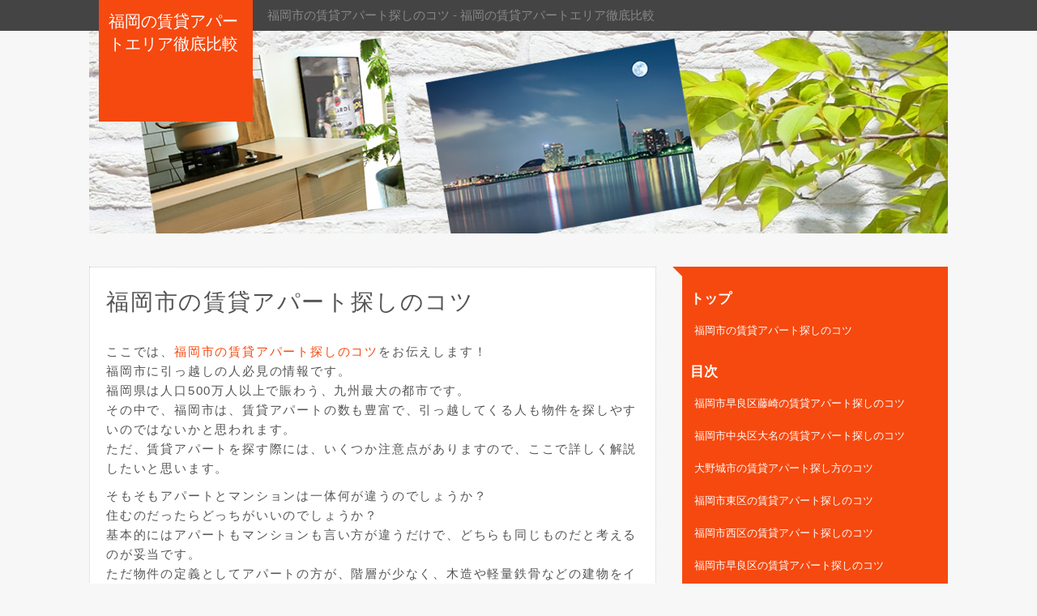

--- FILE ---
content_type: text/html; charset=UTF-8
request_url: https://hauntedxday.com/
body_size: 9282
content:
<!DOCTYPE html>
<html lang="ja">
<head>
	<meta charset="utf-8">
	<title>福岡市の賃貸アパート探しのコツ - 福岡の賃貸アパートエリア徹底比較</title>
	<meta name="robots" content="index,follow">
	<meta name="viewport" content="width=device-width, initial-scale=1.0">
	<meta name="author" content="福岡の賃貸アパートエリア徹底比較">
	<!-- Le HTML5 shim, for IE6-8 support of HTML5 elements -->
	<!--[if lt IE 9]>
		<script src="//oss.maxcdn.com/libs/html5shiv/3.7.0/html5shiv.js"></script>
		<script src="//oss.maxcdn.com/libs/respond.js/1.3.0/respond.min.js"></script>
	<![endif]-->
	<!-- Le fav and touch icons
		<link rel="shortcut icon" href="../assets/ico/favicon.ico">
		<link rel="apple-touch-icon-precomposed" sizes="144x144" href="../assets/ico/apple-touch-icon-144-precomposed.png">
		<link rel="apple-touch-icon-precomposed" sizes="114x114" href="../assets/ico/apple-touch-icon-114-precomposed.png">
		<link rel="apple-touch-icon-precomposed" sizes="72x72" href="../assets/ico/apple-touch-icon-72-precomposed.png">
		<link rel="apple-touch-icon-precomposed" href="../assets/ico/apple-touch-icon-57-precomposed.png">
	-->
	<link rel="stylesheet" type="text/css" href="http://yui.yahooapis.com/3.14.1/build/cssreset/cssreset-min.css">
	<link href="https://hauntedxday.com/wp-content/themes/wpsite04514fukuokalease/css/bootstrap.css" rel="stylesheet">
	<link href="https://hauntedxday.com/wp-content/themes/wpsite04514fukuokalease/css/bootstrap_add.css" rel="stylesheet">
	<link href="https://hauntedxday.com/wp-content/themes/wpsite04514fukuokalease/style.css" rel="stylesheet">

	<link href="https://hauntedxday.com/wp-content/themes/wpsite04514fukuokalease/css/corange.css" rel="stylesheet">
	<script src="//code.jquery.com/jquery.js"></script>
	<script src="https://hauntedxday.com/wp-content/themes/wpsite04514fukuokalease/js/bootstrap.min.js"></script>
	<link rel="alternate" type="application/rss+xml" title="RSS 2.0" href="https://hauntedxday.com/feed/">
	<link rel="alternate" type="text/xml" title="RSS .92" href="https://hauntedxday.com/feed/rss/">
	<link rel="alternate" type="application/atom+xml" title="Atom 0.3" href="https://hauntedxday.com/feed/atom/">
	<link rel="pingback" href="https://hauntedxday.com/xmlrpc.php">
	<link rel="start" href="https://hauntedxday.com">
	<meta name='robots' content='index, follow, max-image-preview:large, max-snippet:-1, max-video-preview:-1' />
	<style>img:is([sizes="auto" i], [sizes^="auto," i]) { contain-intrinsic-size: 3000px 1500px }</style>
	
	<!-- This site is optimized with the Yoast SEO plugin v24.7 - https://yoast.com/wordpress/plugins/seo/ -->
	<link rel="canonical" href="https://hauntedxday.com/" />
	<meta property="og:locale" content="ja_JP" />
	<meta property="og:type" content="website" />
	<meta property="og:title" content="福岡市の賃貸アパート探しのコツ - 福岡の賃貸アパートエリア徹底比較" />
	<meta property="og:description" content="ここでは、福岡市の賃貸アパート探しのコツをお伝えします！ 福岡市に引っ越しの人必見の情報です。 福岡県は人口500万人以上で賑わう、九州最大の都市です。 その中で、福岡市は、賃貸アパートの数も豊富で、引っ越してくる人も物 &raquo;続きを読む" />
	<meta property="og:url" content="https://hauntedxday.com/" />
	<meta property="og:site_name" content="福岡の賃貸アパートエリア徹底比較" />
	<meta property="article:modified_time" content="2024-03-27T08:17:09+00:00" />
	<meta name="twitter:card" content="summary_large_image" />
	<script type="application/ld+json" class="yoast-schema-graph">{"@context":"https://schema.org","@graph":[{"@type":"WebPage","@id":"https://hauntedxday.com/","url":"https://hauntedxday.com/","name":"福岡市の賃貸アパート探しのコツ - 福岡の賃貸アパートエリア徹底比較","isPartOf":{"@id":"https://hauntedxday.com/#website"},"about":{"@id":"https://hauntedxday.com/#/schema/person/980604da4a56ea8e847084cd5673565d"},"datePublished":"2018-05-14T07:17:23+00:00","dateModified":"2024-03-27T08:17:09+00:00","breadcrumb":{"@id":"https://hauntedxday.com/#breadcrumb"},"inLanguage":"ja","potentialAction":[{"@type":"ReadAction","target":["https://hauntedxday.com/"]}]},{"@type":"BreadcrumbList","@id":"https://hauntedxday.com/#breadcrumb","itemListElement":[{"@type":"ListItem","position":1,"name":"ホーム"}]},{"@type":"WebSite","@id":"https://hauntedxday.com/#website","url":"https://hauntedxday.com/","name":"福岡の賃貸アパートエリア徹底比較","description":"福岡の家賃が比較的安い賃貸アパートについて","publisher":{"@id":"https://hauntedxday.com/#/schema/person/980604da4a56ea8e847084cd5673565d"},"potentialAction":[{"@type":"SearchAction","target":{"@type":"EntryPoint","urlTemplate":"https://hauntedxday.com/?s={search_term_string}"},"query-input":{"@type":"PropertyValueSpecification","valueRequired":true,"valueName":"search_term_string"}}],"inLanguage":"ja"},{"@type":["Person","Organization"],"@id":"https://hauntedxday.com/#/schema/person/980604da4a56ea8e847084cd5673565d","name":"admin","image":{"@type":"ImageObject","inLanguage":"ja","@id":"https://hauntedxday.com/#/schema/person/image/","url":"https://secure.gravatar.com/avatar/0dd60d70fce6f65747f33e5d9b68e348a8af94e121b9d01a85c7ca8157f74586?s=96&d=mm&r=g","contentUrl":"https://secure.gravatar.com/avatar/0dd60d70fce6f65747f33e5d9b68e348a8af94e121b9d01a85c7ca8157f74586?s=96&d=mm&r=g","caption":"admin"},"logo":{"@id":"https://hauntedxday.com/#/schema/person/image/"}}]}</script>
	<!-- / Yoast SEO plugin. -->


<script type="text/javascript">
/* <![CDATA[ */
window._wpemojiSettings = {"baseUrl":"https:\/\/s.w.org\/images\/core\/emoji\/16.0.1\/72x72\/","ext":".png","svgUrl":"https:\/\/s.w.org\/images\/core\/emoji\/16.0.1\/svg\/","svgExt":".svg","source":{"concatemoji":"https:\/\/hauntedxday.com\/wp-includes\/js\/wp-emoji-release.min.js?ver=6.8.3"}};
/*! This file is auto-generated */
!function(s,n){var o,i,e;function c(e){try{var t={supportTests:e,timestamp:(new Date).valueOf()};sessionStorage.setItem(o,JSON.stringify(t))}catch(e){}}function p(e,t,n){e.clearRect(0,0,e.canvas.width,e.canvas.height),e.fillText(t,0,0);var t=new Uint32Array(e.getImageData(0,0,e.canvas.width,e.canvas.height).data),a=(e.clearRect(0,0,e.canvas.width,e.canvas.height),e.fillText(n,0,0),new Uint32Array(e.getImageData(0,0,e.canvas.width,e.canvas.height).data));return t.every(function(e,t){return e===a[t]})}function u(e,t){e.clearRect(0,0,e.canvas.width,e.canvas.height),e.fillText(t,0,0);for(var n=e.getImageData(16,16,1,1),a=0;a<n.data.length;a++)if(0!==n.data[a])return!1;return!0}function f(e,t,n,a){switch(t){case"flag":return n(e,"\ud83c\udff3\ufe0f\u200d\u26a7\ufe0f","\ud83c\udff3\ufe0f\u200b\u26a7\ufe0f")?!1:!n(e,"\ud83c\udde8\ud83c\uddf6","\ud83c\udde8\u200b\ud83c\uddf6")&&!n(e,"\ud83c\udff4\udb40\udc67\udb40\udc62\udb40\udc65\udb40\udc6e\udb40\udc67\udb40\udc7f","\ud83c\udff4\u200b\udb40\udc67\u200b\udb40\udc62\u200b\udb40\udc65\u200b\udb40\udc6e\u200b\udb40\udc67\u200b\udb40\udc7f");case"emoji":return!a(e,"\ud83e\udedf")}return!1}function g(e,t,n,a){var r="undefined"!=typeof WorkerGlobalScope&&self instanceof WorkerGlobalScope?new OffscreenCanvas(300,150):s.createElement("canvas"),o=r.getContext("2d",{willReadFrequently:!0}),i=(o.textBaseline="top",o.font="600 32px Arial",{});return e.forEach(function(e){i[e]=t(o,e,n,a)}),i}function t(e){var t=s.createElement("script");t.src=e,t.defer=!0,s.head.appendChild(t)}"undefined"!=typeof Promise&&(o="wpEmojiSettingsSupports",i=["flag","emoji"],n.supports={everything:!0,everythingExceptFlag:!0},e=new Promise(function(e){s.addEventListener("DOMContentLoaded",e,{once:!0})}),new Promise(function(t){var n=function(){try{var e=JSON.parse(sessionStorage.getItem(o));if("object"==typeof e&&"number"==typeof e.timestamp&&(new Date).valueOf()<e.timestamp+604800&&"object"==typeof e.supportTests)return e.supportTests}catch(e){}return null}();if(!n){if("undefined"!=typeof Worker&&"undefined"!=typeof OffscreenCanvas&&"undefined"!=typeof URL&&URL.createObjectURL&&"undefined"!=typeof Blob)try{var e="postMessage("+g.toString()+"("+[JSON.stringify(i),f.toString(),p.toString(),u.toString()].join(",")+"));",a=new Blob([e],{type:"text/javascript"}),r=new Worker(URL.createObjectURL(a),{name:"wpTestEmojiSupports"});return void(r.onmessage=function(e){c(n=e.data),r.terminate(),t(n)})}catch(e){}c(n=g(i,f,p,u))}t(n)}).then(function(e){for(var t in e)n.supports[t]=e[t],n.supports.everything=n.supports.everything&&n.supports[t],"flag"!==t&&(n.supports.everythingExceptFlag=n.supports.everythingExceptFlag&&n.supports[t]);n.supports.everythingExceptFlag=n.supports.everythingExceptFlag&&!n.supports.flag,n.DOMReady=!1,n.readyCallback=function(){n.DOMReady=!0}}).then(function(){return e}).then(function(){var e;n.supports.everything||(n.readyCallback(),(e=n.source||{}).concatemoji?t(e.concatemoji):e.wpemoji&&e.twemoji&&(t(e.twemoji),t(e.wpemoji)))}))}((window,document),window._wpemojiSettings);
/* ]]> */
</script>
<style id='wp-emoji-styles-inline-css' type='text/css'>

	img.wp-smiley, img.emoji {
		display: inline !important;
		border: none !important;
		box-shadow: none !important;
		height: 1em !important;
		width: 1em !important;
		margin: 0 0.07em !important;
		vertical-align: -0.1em !important;
		background: none !important;
		padding: 0 !important;
	}
</style>
<link rel='stylesheet' id='wp-block-library-css' href='https://hauntedxday.com/wp-includes/css/dist/block-library/style.min.css?ver=6.8.3' type='text/css' media='all' />
<style id='classic-theme-styles-inline-css' type='text/css'>
/*! This file is auto-generated */
.wp-block-button__link{color:#fff;background-color:#32373c;border-radius:9999px;box-shadow:none;text-decoration:none;padding:calc(.667em + 2px) calc(1.333em + 2px);font-size:1.125em}.wp-block-file__button{background:#32373c;color:#fff;text-decoration:none}
</style>
<style id='global-styles-inline-css' type='text/css'>
:root{--wp--preset--aspect-ratio--square: 1;--wp--preset--aspect-ratio--4-3: 4/3;--wp--preset--aspect-ratio--3-4: 3/4;--wp--preset--aspect-ratio--3-2: 3/2;--wp--preset--aspect-ratio--2-3: 2/3;--wp--preset--aspect-ratio--16-9: 16/9;--wp--preset--aspect-ratio--9-16: 9/16;--wp--preset--color--black: #000000;--wp--preset--color--cyan-bluish-gray: #abb8c3;--wp--preset--color--white: #ffffff;--wp--preset--color--pale-pink: #f78da7;--wp--preset--color--vivid-red: #cf2e2e;--wp--preset--color--luminous-vivid-orange: #ff6900;--wp--preset--color--luminous-vivid-amber: #fcb900;--wp--preset--color--light-green-cyan: #7bdcb5;--wp--preset--color--vivid-green-cyan: #00d084;--wp--preset--color--pale-cyan-blue: #8ed1fc;--wp--preset--color--vivid-cyan-blue: #0693e3;--wp--preset--color--vivid-purple: #9b51e0;--wp--preset--gradient--vivid-cyan-blue-to-vivid-purple: linear-gradient(135deg,rgba(6,147,227,1) 0%,rgb(155,81,224) 100%);--wp--preset--gradient--light-green-cyan-to-vivid-green-cyan: linear-gradient(135deg,rgb(122,220,180) 0%,rgb(0,208,130) 100%);--wp--preset--gradient--luminous-vivid-amber-to-luminous-vivid-orange: linear-gradient(135deg,rgba(252,185,0,1) 0%,rgba(255,105,0,1) 100%);--wp--preset--gradient--luminous-vivid-orange-to-vivid-red: linear-gradient(135deg,rgba(255,105,0,1) 0%,rgb(207,46,46) 100%);--wp--preset--gradient--very-light-gray-to-cyan-bluish-gray: linear-gradient(135deg,rgb(238,238,238) 0%,rgb(169,184,195) 100%);--wp--preset--gradient--cool-to-warm-spectrum: linear-gradient(135deg,rgb(74,234,220) 0%,rgb(151,120,209) 20%,rgb(207,42,186) 40%,rgb(238,44,130) 60%,rgb(251,105,98) 80%,rgb(254,248,76) 100%);--wp--preset--gradient--blush-light-purple: linear-gradient(135deg,rgb(255,206,236) 0%,rgb(152,150,240) 100%);--wp--preset--gradient--blush-bordeaux: linear-gradient(135deg,rgb(254,205,165) 0%,rgb(254,45,45) 50%,rgb(107,0,62) 100%);--wp--preset--gradient--luminous-dusk: linear-gradient(135deg,rgb(255,203,112) 0%,rgb(199,81,192) 50%,rgb(65,88,208) 100%);--wp--preset--gradient--pale-ocean: linear-gradient(135deg,rgb(255,245,203) 0%,rgb(182,227,212) 50%,rgb(51,167,181) 100%);--wp--preset--gradient--electric-grass: linear-gradient(135deg,rgb(202,248,128) 0%,rgb(113,206,126) 100%);--wp--preset--gradient--midnight: linear-gradient(135deg,rgb(2,3,129) 0%,rgb(40,116,252) 100%);--wp--preset--font-size--small: 13px;--wp--preset--font-size--medium: 20px;--wp--preset--font-size--large: 36px;--wp--preset--font-size--x-large: 42px;--wp--preset--spacing--20: 0.44rem;--wp--preset--spacing--30: 0.67rem;--wp--preset--spacing--40: 1rem;--wp--preset--spacing--50: 1.5rem;--wp--preset--spacing--60: 2.25rem;--wp--preset--spacing--70: 3.38rem;--wp--preset--spacing--80: 5.06rem;--wp--preset--shadow--natural: 6px 6px 9px rgba(0, 0, 0, 0.2);--wp--preset--shadow--deep: 12px 12px 50px rgba(0, 0, 0, 0.4);--wp--preset--shadow--sharp: 6px 6px 0px rgba(0, 0, 0, 0.2);--wp--preset--shadow--outlined: 6px 6px 0px -3px rgba(255, 255, 255, 1), 6px 6px rgba(0, 0, 0, 1);--wp--preset--shadow--crisp: 6px 6px 0px rgba(0, 0, 0, 1);}:where(.is-layout-flex){gap: 0.5em;}:where(.is-layout-grid){gap: 0.5em;}body .is-layout-flex{display: flex;}.is-layout-flex{flex-wrap: wrap;align-items: center;}.is-layout-flex > :is(*, div){margin: 0;}body .is-layout-grid{display: grid;}.is-layout-grid > :is(*, div){margin: 0;}:where(.wp-block-columns.is-layout-flex){gap: 2em;}:where(.wp-block-columns.is-layout-grid){gap: 2em;}:where(.wp-block-post-template.is-layout-flex){gap: 1.25em;}:where(.wp-block-post-template.is-layout-grid){gap: 1.25em;}.has-black-color{color: var(--wp--preset--color--black) !important;}.has-cyan-bluish-gray-color{color: var(--wp--preset--color--cyan-bluish-gray) !important;}.has-white-color{color: var(--wp--preset--color--white) !important;}.has-pale-pink-color{color: var(--wp--preset--color--pale-pink) !important;}.has-vivid-red-color{color: var(--wp--preset--color--vivid-red) !important;}.has-luminous-vivid-orange-color{color: var(--wp--preset--color--luminous-vivid-orange) !important;}.has-luminous-vivid-amber-color{color: var(--wp--preset--color--luminous-vivid-amber) !important;}.has-light-green-cyan-color{color: var(--wp--preset--color--light-green-cyan) !important;}.has-vivid-green-cyan-color{color: var(--wp--preset--color--vivid-green-cyan) !important;}.has-pale-cyan-blue-color{color: var(--wp--preset--color--pale-cyan-blue) !important;}.has-vivid-cyan-blue-color{color: var(--wp--preset--color--vivid-cyan-blue) !important;}.has-vivid-purple-color{color: var(--wp--preset--color--vivid-purple) !important;}.has-black-background-color{background-color: var(--wp--preset--color--black) !important;}.has-cyan-bluish-gray-background-color{background-color: var(--wp--preset--color--cyan-bluish-gray) !important;}.has-white-background-color{background-color: var(--wp--preset--color--white) !important;}.has-pale-pink-background-color{background-color: var(--wp--preset--color--pale-pink) !important;}.has-vivid-red-background-color{background-color: var(--wp--preset--color--vivid-red) !important;}.has-luminous-vivid-orange-background-color{background-color: var(--wp--preset--color--luminous-vivid-orange) !important;}.has-luminous-vivid-amber-background-color{background-color: var(--wp--preset--color--luminous-vivid-amber) !important;}.has-light-green-cyan-background-color{background-color: var(--wp--preset--color--light-green-cyan) !important;}.has-vivid-green-cyan-background-color{background-color: var(--wp--preset--color--vivid-green-cyan) !important;}.has-pale-cyan-blue-background-color{background-color: var(--wp--preset--color--pale-cyan-blue) !important;}.has-vivid-cyan-blue-background-color{background-color: var(--wp--preset--color--vivid-cyan-blue) !important;}.has-vivid-purple-background-color{background-color: var(--wp--preset--color--vivid-purple) !important;}.has-black-border-color{border-color: var(--wp--preset--color--black) !important;}.has-cyan-bluish-gray-border-color{border-color: var(--wp--preset--color--cyan-bluish-gray) !important;}.has-white-border-color{border-color: var(--wp--preset--color--white) !important;}.has-pale-pink-border-color{border-color: var(--wp--preset--color--pale-pink) !important;}.has-vivid-red-border-color{border-color: var(--wp--preset--color--vivid-red) !important;}.has-luminous-vivid-orange-border-color{border-color: var(--wp--preset--color--luminous-vivid-orange) !important;}.has-luminous-vivid-amber-border-color{border-color: var(--wp--preset--color--luminous-vivid-amber) !important;}.has-light-green-cyan-border-color{border-color: var(--wp--preset--color--light-green-cyan) !important;}.has-vivid-green-cyan-border-color{border-color: var(--wp--preset--color--vivid-green-cyan) !important;}.has-pale-cyan-blue-border-color{border-color: var(--wp--preset--color--pale-cyan-blue) !important;}.has-vivid-cyan-blue-border-color{border-color: var(--wp--preset--color--vivid-cyan-blue) !important;}.has-vivid-purple-border-color{border-color: var(--wp--preset--color--vivid-purple) !important;}.has-vivid-cyan-blue-to-vivid-purple-gradient-background{background: var(--wp--preset--gradient--vivid-cyan-blue-to-vivid-purple) !important;}.has-light-green-cyan-to-vivid-green-cyan-gradient-background{background: var(--wp--preset--gradient--light-green-cyan-to-vivid-green-cyan) !important;}.has-luminous-vivid-amber-to-luminous-vivid-orange-gradient-background{background: var(--wp--preset--gradient--luminous-vivid-amber-to-luminous-vivid-orange) !important;}.has-luminous-vivid-orange-to-vivid-red-gradient-background{background: var(--wp--preset--gradient--luminous-vivid-orange-to-vivid-red) !important;}.has-very-light-gray-to-cyan-bluish-gray-gradient-background{background: var(--wp--preset--gradient--very-light-gray-to-cyan-bluish-gray) !important;}.has-cool-to-warm-spectrum-gradient-background{background: var(--wp--preset--gradient--cool-to-warm-spectrum) !important;}.has-blush-light-purple-gradient-background{background: var(--wp--preset--gradient--blush-light-purple) !important;}.has-blush-bordeaux-gradient-background{background: var(--wp--preset--gradient--blush-bordeaux) !important;}.has-luminous-dusk-gradient-background{background: var(--wp--preset--gradient--luminous-dusk) !important;}.has-pale-ocean-gradient-background{background: var(--wp--preset--gradient--pale-ocean) !important;}.has-electric-grass-gradient-background{background: var(--wp--preset--gradient--electric-grass) !important;}.has-midnight-gradient-background{background: var(--wp--preset--gradient--midnight) !important;}.has-small-font-size{font-size: var(--wp--preset--font-size--small) !important;}.has-medium-font-size{font-size: var(--wp--preset--font-size--medium) !important;}.has-large-font-size{font-size: var(--wp--preset--font-size--large) !important;}.has-x-large-font-size{font-size: var(--wp--preset--font-size--x-large) !important;}
:where(.wp-block-post-template.is-layout-flex){gap: 1.25em;}:where(.wp-block-post-template.is-layout-grid){gap: 1.25em;}
:where(.wp-block-columns.is-layout-flex){gap: 2em;}:where(.wp-block-columns.is-layout-grid){gap: 2em;}
:root :where(.wp-block-pullquote){font-size: 1.5em;line-height: 1.6;}
</style>
<link rel="https://api.w.org/" href="https://hauntedxday.com/wp-json/" /><link rel="alternate" title="JSON" type="application/json" href="https://hauntedxday.com/wp-json/wp/v2/pages/19" /><link rel='shortlink' href='https://hauntedxday.com/' />
<link rel="alternate" title="oEmbed (JSON)" type="application/json+oembed" href="https://hauntedxday.com/wp-json/oembed/1.0/embed?url=https%3A%2F%2Fhauntedxday.com%2F" />
<link rel="alternate" title="oEmbed (XML)" type="text/xml+oembed" href="https://hauntedxday.com/wp-json/oembed/1.0/embed?url=https%3A%2F%2Fhauntedxday.com%2F&#038;format=xml" />
</head>
<body id="bodytop">

	<header class="c-all wpsite04514fukuokalease-header ">
		<div class="container">
			<div class="row">
				<div class="col-xs-12 titlemain">
					<div class="maintitle"><a href="https://hauntedxday.com" >福岡の賃貸アパートエリア徹底比較</a></div>
						<h1>福岡市の賃貸アパート探しのコツ - 福岡の賃貸アパートエリア徹底比較</h1>
				</div>
			</div>
		</div>
	</header>

	<header class="c-all wpsite04514fukuokalease-mainimg">
		<div class="container">
			<div class="row">
				<div class="col-xs-12 ">
					<img src="https://hauntedxday.com/wp-content/themes/wpsite04514fukuokalease/images/mainimg.jpg" alt="福岡の賃貸アパートエリア徹底比較" >
				</div>
			</div>
		</div>
	</header>

		<header>
		<div class="c-all wpsite04514fukuokalease-title botmg10">
			<div class="container">
				<div class="row">
					<div class="col-xs-12 wpsite04514fukuokalease-thumb">
										</div>
				</div>
			</div>
		</div>
	</header>

<div class="c-all wpsite04514fukuokalease-content">
	<div class="container">
		<div class="row">

			<div class="col-sm-8">

				
					<article class="wpsite04514fukuokalease-content-inner toppd10">

						<h2 class="wpsite04514fukuokalease-posttitle">福岡市の賃貸アパート探しのコツ</h2>

						<div class="wpsite04514fukuokalease-content-cont clearfix">

							
							<p>ここでは、<a href="http://www.dream-stage.net/" target="_blank" rel="noopener">福岡市の賃貸アパート探しのコツ</a>をお伝えします！<br />
福岡市に引っ越しの人必見の情報です。<br />
福岡県は人口500万人以上で賑わう、九州最大の都市です。<br />
その中で、福岡市は、賃貸アパートの数も豊富で、引っ越してくる人も物件を探しやすいのではないかと思われます。<br />
ただ、賃貸アパートを探す際には、いくつか注意点がありますので、ここで詳しく解説したいと思います。</p>
<p>そもそもアパートとマンションは一体何が違うのでしょうか？<br />
住むのだったらどっちがいいのでしょうか？<br />
基本的にはアパートもマンションも言い方が違うだけで、どちらも同じものだと考えるのが妥当です。<br />
ただ物件の定義としてアパートの方が、階層が少なく、木造や軽量鉄骨などの建物をイメージしやすいのが一般的かと思われます。<br />
一方マンションの方は、RCいわゆる鉄筋コンクリートの建物をイメージしやすく、サイズも大きいのが一般的なマンションに対するイメージのような気がします。</p>
<p>基本的にはアパートもマンションも、どちらもそれほど変わらないものだと、考えておくと良いでしょう。<br />
それよりも大事なのは賃貸物件の中身です。<br />
賃貸物件の中身が悪ければ、アパートであろうがマンションであろうが住んだ時に後悔してしまいます。<br />
アパートやマンションの内装は、インターネットでも画像が載っていますので調べることができますか、実際に内覧してみないとわからないことも多々あります。<br />
ここからは、内覧時に見ておきたいいくつかのポイントを紹介したいと思います。</p>
<p>まずエアコンについては、部屋に一台ずつあるのかを調べておいた方がいいでしょう。<br />
エアコン付きと物件紹介には書いてあるかもしれませんが、例えば3部屋あるうち、ひと部屋にしかエアコンがついてないなど、といったこともあり得るので、不動産仲介業者にはあらかじめエアコンが全部屋についているかどうかを確かめてみる、もしくはそういう物件を紹介してもらうように言っておきましょう。</p>
<p>後、車がある人は毎月の駐車場費用についても、考慮しておかなければなりません。<br />
都市部になると駐車場代が高くなりますので、予算が限られている場合は車が安価に停められる地区まで、中心部から外れて物件を探した方がいいかもしれません。<br />
車がない人は、地下鉄を移動手段にしてアクセスをしていきますので、地下鉄から近い場所にある物件を選ぶのがいいでしょう。<br />
駅近はやはり人気なので、家賃が高くなる傾向がありますが、博多区中央区などの中心地を避けていくと、そこそこの家賃で駅近のいい物件が見つかります。</p>
<p>後は、セキュリティの問題が重要です。<br />
正直な話、福岡の治安は都会ですので心配点は多々あります。<br />
ですから、部屋を選ぶ時は低層階を避けて、できるだけ2階以上の部屋を契約するようにした方が安全です。<br />
1階は、ベランダから簡単に入られてしまいますので、セキュリティに心配があります。<br />
予算に余裕があるのであれば、玄関先にインターホンカメラが付いているようなマンションを選んだ方が断然安心ができます。<br />
後初めて引っ越してくる人は、その土地周辺の事情を知りませんので、余り住まない方がいいところというのを知りません。<br />
ですから、不用意に家賃が安いからといって飛びついてしまうことのないよう、不動産仲介業者によく相談してから物件を決めるようにしましょう。</p>
<p>あと、その物件のガスが、都市ガスかLPガスかによって、毎月のガス代の負担が全然変わってきますので注意が必要です。</p>
<p>＜オススメ＞ <a href="https://suzukyushoji.com/" target="_blank" rel="noopener">福岡でプロパンガスのことなら鈴久商事</a></p>
<p>都市ガスは圧倒的に安く、LPガスはその倍ぐらいの請求が来ます。<br />
毎月になると大きな金額になりますので、特に家族で引っ越す人はLPガスのところを選ぶとガス代の負担がきつくなりますので注意が必要です。</p>
<p>あと意外と気が付かないのが、携帯電話（スマホ）の電波状況です。<br />
内覧した時にスマホの電波状況を確認しておけば、そこに電波がきちんと通っているかどうかがわかるのですが、確認しないまま入居してしまうと、後々大変です。<br />
とはいえ、今時携帯電話が繋がらないというのも、なかなか珍しいのですが、万が一にもそういう物件に当たらないようにするために、確認を怠らない方がいいということです。<br />
建物の角度によって電波が通りにくい場所もありますので、マンションがたくさん建っているようなところでは内覧の時に、スマホの電波を確認するようにしておきましょう。</p>
<p>騒音が気になる人は商店街や商業施設の近くにある物件を選ばない方がいいでしょう。<br />
立地的には非常に便利な場所の賃貸アパートということになるのですが、暮らしの中で音が気になり始めるとストレスの元になりますので、そういう場所から少し離れたところを選ぶのが賃貸アパート選びで失敗しないコツだと思います。</p>
<p>物件を探す時に色々注意点はありますが、結局は自分が何を望んでいて何を我慢できるかをはっきりしておくことが大事です。<br />
予め取捨選択しておけば、不動産仲介業者に相談するときも話が早くなりますので、引っ越し前に考えておくと良いでしょう。</p>

						</div><!-- /.wpsite04514fukuokalease-content-cont -->

						
					</article><!-- /.wpsite04514fukuokalease-content-inner -->

				
			</div><!-- END .col-sm-8 -->

			<aside class="col-sm-4 wpsite04514fukuokalease-sidenavi">

	<nav class="wpsite04514fukuokalease-content-menu" >
		<img src="https://hauntedxday.com/wp-content/themes/wpsite04514fukuokalease/images/icon.png" class="wpsite04514fukuokalease-c-m-img" alt="side">
		<div class="wpsite04514fukuokalease-content-menu-in" >
		<div class="sidemenu"><h3>トップ</h3>
			<ul>
				<li class="page_item page-item-19 current_page_item"><a href="https://hauntedxday.com/" aria-current="page">福岡市の賃貸アパート探しのコツ</a></li>
			</ul>

			</div>
		<div class="sidemenu">
		<h3>目次</h3>
		<ul>
											<li>
					<a href="https://hauntedxday.com/2018/05/13/%e7%a6%8f%e5%b2%a1%e5%b8%82%e6%97%a9%e8%89%af%e5%8c%ba%e8%97%a4%e5%b4%8e%e3%81%ae%e8%b3%83%e8%b2%b8%e3%82%a2%e3%83%91%e3%83%bc%e3%83%88%e6%8e%a2%e3%81%97%e3%81%ae%e3%82%b3%e3%83%84/">福岡市早良区藤崎の賃貸アパート探しのコツ</a>
									</li>
											<li>
					<a href="https://hauntedxday.com/2018/05/13/%e7%a6%8f%e5%b2%a1%e5%b8%82%e4%b8%ad%e5%a4%ae%e5%8c%ba%e5%a4%a7%e5%90%8d%e3%81%ae%e8%b3%83%e8%b2%b8%e3%82%a2%e3%83%91%e3%83%bc%e3%83%88%e6%8e%a2%e3%81%97%e3%81%ae%e3%82%b3%e3%83%84/">福岡市中央区大名の賃貸アパート探しのコツ</a>
									</li>
											<li>
					<a href="https://hauntedxday.com/2018/05/13/%e5%a4%a7%e9%87%8e%e5%9f%8e%e5%b8%82%e3%81%ae%e8%b3%83%e8%b2%b8%e3%82%a2%e3%83%91%e3%83%bc%e3%83%88%e6%8e%a2%e3%81%97%e6%96%b9%e3%81%ae%e3%82%b3%e3%83%84/">大野城市の賃貸アパート探し方のコツ</a>
									</li>
											<li>
					<a href="https://hauntedxday.com/2018/05/13/%e7%a6%8f%e5%b2%a1%e5%b8%82%e6%9d%b1%e5%8c%ba%e3%81%ae%e8%b3%83%e8%b2%b8%e3%82%a2%e3%83%91%e3%83%bc%e3%83%88%e6%8e%a2%e3%81%97%e3%81%ae%e3%82%b3%e3%83%84/">福岡市東区の賃貸アパート探しのコツ</a>
									</li>
											<li>
					<a href="https://hauntedxday.com/2018/05/13/%e7%a6%8f%e5%b2%a1%e5%b8%82%e8%a5%bf%e5%8c%ba%e3%81%ae%e8%b3%83%e8%b2%b8%e3%82%a2%e3%83%91%e3%83%bc%e3%83%88%e6%8e%a2%e3%81%97%e3%81%ae%e3%82%b3%e3%83%84/">福岡市西区の賃貸アパート探しのコツ</a>
									</li>
											<li>
					<a href="https://hauntedxday.com/2018/05/13/%e7%a6%8f%e5%b2%a1%e5%b8%82%e6%97%a9%e8%89%af%e5%8c%ba%e3%81%ae%e8%b3%83%e8%b2%b8%e3%82%a2%e3%83%91%e3%83%bc%e3%83%88%e6%8e%a2%e3%81%97%e3%81%ae%e3%82%b3%e3%83%84/">福岡市早良区の賃貸アパート探しのコツ</a>
									</li>
											<li>
					<a href="https://hauntedxday.com/2018/05/13/%e7%a6%8f%e5%b2%a1%e5%b8%82%e5%8d%97%e5%8c%ba%e3%81%ae%e8%b3%83%e8%b2%b8%e3%82%a2%e3%83%91%e3%83%bc%e3%83%88%e6%8e%a2%e3%81%97%e6%96%b9%e3%81%ae%e3%82%b3%e3%83%84/">福岡市南区の賃貸アパート探し方のコツ</a>
									</li>
											<li>
					<a href="https://hauntedxday.com/2018/05/13/%e7%a6%8f%e5%b2%a1%e5%b8%82%e5%9f%8e%e5%8d%97%e5%8c%ba%e3%81%ae%e8%b3%83%e8%b2%b8%e3%82%a2%e3%83%91%e3%83%bc%e3%83%88%e6%8e%a2%e3%81%97%e3%81%ae%e3%82%b3%e3%83%84/">福岡市城南区の賃貸アパート探しのコツ</a>
									</li>
											<li>
					<a href="https://hauntedxday.com/2018/05/13/%e7%a6%8f%e5%b2%a1%e5%b8%82%e4%b8%ad%e5%a4%ae%e5%8c%ba%e3%81%ae%e8%b3%83%e8%b2%b8%e3%82%a2%e3%83%91%e3%83%bc%e3%83%88%e6%8e%a2%e3%81%97%e3%81%ae%e3%82%b3%e3%83%84/">福岡市中央区の賃貸アパート探しのコツ</a>
									</li>
					</ul>

		</div><div class="sidemenu"><form role="search" method="get" id="searchform" class="searchform" action="https://hauntedxday.com/">
				<div>
					<label class="screen-reader-text" for="s">検索:</label>
					<input type="text" value="" name="s" id="s" />
					<input type="submit" id="searchsubmit" value="検索" />
				</div>
			</form></div>		</div>
	</nav>

</aside><!-- END .wpsite04514fukuokalease-content-menu -->


		</div><!-- END .row -->
	</div><!-- END .container -->
</div><!-- /.c-all .wpsite04514fukuokalease-content -->

		<div class="container">
		<div class="row">
			<div class="col-xs-12 wpsite04514fukuokalease-ftop">
				<a href="#bodytop"><img src="https://hauntedxday.com/wp-content/themes/wpsite04514fukuokalease/images/gototop.png" class="wpsite04514fukuokalease-ftopimg" alt="top"></a>
			</div>
		</div><!-- /.row -->
	</div><!-- END .container -->

		<footer class="c-all wpsite04514fukuokalease-foot toppd10">
		<div class="container">

						<div class="row">
				<div class="col-xs-12 wpsite04514fukuokalease-ftnavi">
									</div> <!-- /.col-xs-12 -->
			</div> <!-- /.row -->

						<div class="row">
				<div class="col-xs-12">
					<div class="copyright">
						<p>Copyright 2025 <a href="https://hauntedxday.com" >福岡の賃貸アパートエリア徹底比較</a>  All rights reserved.</p>
					</div>
				</div> <!-- /.col-xs-12 -->
			</div> <!-- /.row -->

		</div> <!-- /.container -->
	</footer> <!-- /.wpsite04514fukuokalease-foot -->

<script type="speculationrules">
{"prefetch":[{"source":"document","where":{"and":[{"href_matches":"\/*"},{"not":{"href_matches":["\/wp-*.php","\/wp-admin\/*","\/wp-content\/uploads\/*","\/wp-content\/*","\/wp-content\/plugins\/*","\/wp-content\/themes\/wpsite04514fukuokalease\/*","\/*\\?(.+)"]}},{"not":{"selector_matches":"a[rel~=\"nofollow\"]"}},{"not":{"selector_matches":".no-prefetch, .no-prefetch a"}}]},"eagerness":"conservative"}]}
</script>

</body>
</html>


--- FILE ---
content_type: text/css
request_url: https://hauntedxday.com/wp-content/themes/wpsite04514fukuokalease/css/bootstrap_add.css
body_size: 2038
content:
/*
input,
textarea,
.uneditable-input { margin-left: 0; }
.controls-row [class*="span"] + [class*="span"] { margin-left: 20px; }
input.span12, textarea.span12, .uneditable-input.span12 { width: 1060px; }
input.span11, textarea.span11, .uneditable-input.span11 { width: 970px; }
input.span10, textarea.span10, .uneditable-input.span10 { width: 880px; }
input.span9, textarea.span9, .uneditable-input.span9 { width: 790px; }
input.span8, textarea.span8, .uneditable-input.span8 { width: 700px; }
input.span7, textarea.span7, .uneditable-input.span7 { width: 610px; }
input.span6, textarea.span6, .uneditable-input.span6 { width: 520px; }
input.span5, textarea.span5, .uneditable-input.span5 { width: 430px; }
input.span4, textarea.span4, .uneditable-input.span4 { width: 356px; }
input.span3, textarea.span3, .uneditable-input.span3 { width: 250px; }
input.span2, textarea.span2, .uneditable-input.span2 { width: 160px; }
input.span1, textarea.span1, .uneditable-input.span1 { width: 70px; }
.thumbnails { margin-left: -20px; }
.thumbnails > li { margin-left: 20px; }
.row-fluid .thumbnails { margin-left: 0; }
*/

/*********** Non-responsive overrides ***********/
/* no responsive 
.container .navbar-header,
.container .navbar-collapse { margin-right: 0; margin-left: 0; }
.navbar-header { float: left; }
.navbar-collapse {
	display: block !important;
	height: auto !important;
	padding-bottom: 0;
	overflow: visible !important;
}
.navbar-toggle { display: none; }
.navbar-brand { margin-left: -15px; }
.navbar-nav { float: left; margin: 0; }
.navbar-nav > li { float: left; }
.navbar-nav > li > a { padding: 15px; }
.navbar-nav.navbar-right { float: right; }
.navbar .open .dropdown-menu {
	position: absolute;
	float: left;
	background-color: #fff;
	border: 1px solid #cccccc;
	border: 1px solid rgba(0, 0, 0, 0.15);
	border-width: 0 1px 1px;
	border-radius: 0 0 4px 4px;
	-webkit-box-shadow: 0 6px 12px rgba(0, 0, 0, 0.175);
		box-shadow: 0 6px 12px rgba(0, 0, 0, 0.175);
}
.navbar .open .dropdown-menu > li > a { color: #333; }
.navbar .open .dropdown-menu > li > a:hover,
.navbar .open .dropdown-menu > li > a:focus,
.navbar .open .dropdown-menu > .active > a,
.navbar .open .dropdown-menu > .active > a:hover,
.navbar .open .dropdown-menu > .active > a:focus {
	color: #fff !important;
	background-color: #428bca !important;
}
.navbar .open .dropdown-menu > .disabled > a,
.navbar .open .dropdown-menu > .disabled > a:hover,
.navbar .open .dropdown-menu > .disabled > a:focus {
	color: #999 !important;
	background-color: transparent !important;
}
*/
@media (min-width: 768px) {
	.container,
	.navbar-static-top .container,
	.navbar-fixed-top .container,
	.navbar-fixed-bottom .container { width: 1080px; }
	.c-all{ width:100%; min-width:1080px;}
.col-xs-1, .col-sm-1, .col-md-1, .col-lg-1, .col-xs-2, .col-sm-2, .col-md-2, .col-lg-2, .col-xs-3, .col-sm-3, .col-md-3, .col-lg-3, .col-xs-4, .col-sm-4, .col-md-4, .col-lg-4, .col-xs-5, .col-sm-5, .col-md-5, .col-lg-5, .col-xs-6, .col-sm-6, .col-md-6, .col-lg-6, .col-xs-7, .col-sm-7, .col-md-7, .col-lg-7, .col-xs-8, .col-sm-8, .col-md-8, .col-lg-8, .col-xs-9, .col-sm-9, .col-md-9, .col-lg-9, .col-xs-10, .col-sm-10, .col-md-10, .col-lg-10, .col-xs-11, .col-sm-11, .col-md-11, .col-lg-11, .col-xs-12, .col-sm-12, .col-md-12, .col-lg-12 {
		position: relative;
		min-height: 1px;
		padding-right: 10px;
		padding-left: 10px;
	}
}
@media (min-width: 992px) {
	.container,
	.navbar-static-top .container,
	.navbar-fixed-top .container,
	.navbar-fixed-bottom .container { width: 1080px; }
	.c-all{ width:100%; min-width:1080px;}
.col-xs-1, .col-sm-1, .col-md-1, .col-lg-1, .col-xs-2, .col-sm-2, .col-md-2, .col-lg-2, .col-xs-3, .col-sm-3, .col-md-3, .col-lg-3, .col-xs-4, .col-sm-4, .col-md-4, .col-lg-4, .col-xs-5, .col-sm-5, .col-md-5, .col-lg-5, .col-xs-6, .col-sm-6, .col-md-6, .col-lg-6, .col-xs-7, .col-sm-7, .col-md-7, .col-lg-7, .col-xs-8, .col-sm-8, .col-md-8, .col-lg-8, .col-xs-9, .col-sm-9, .col-md-9, .col-lg-9, .col-xs-10, .col-sm-10, .col-md-10, .col-lg-10, .col-xs-11, .col-sm-11, .col-md-11, .col-lg-11, .col-xs-12, .col-sm-12, .col-md-12, .col-lg-12 {
		position: relative;
		min-height: 1px;
		padding-right: 10px;
		padding-left: 10px;
	}
}
@media (min-width: 1200px) {
	.container,
	.navbar-static-top .container,
	.navbar-fixed-top .container,
	.navbar-fixed-bottom .container { width: 1080px; }
	.c-all{ width:100%; min-width:1080px;}
.col-xs-1, .col-sm-1, .col-md-1, .col-lg-1, .col-xs-2, .col-sm-2, .col-md-2, .col-lg-2, .col-xs-3, .col-sm-3, .col-md-3, .col-lg-3, .col-xs-4, .col-sm-4, .col-md-4, .col-lg-4, .col-xs-5, .col-sm-5, .col-md-5, .col-lg-5, .col-xs-6, .col-sm-6, .col-md-6, .col-lg-6, .col-xs-7, .col-sm-7, .col-md-7, .col-lg-7, .col-xs-8, .col-sm-8, .col-md-8, .col-lg-8, .col-xs-9, .col-sm-9, .col-md-9, .col-lg-9, .col-xs-10, .col-sm-10, .col-md-10, .col-lg-10, .col-xs-11, .col-sm-11, .col-md-11, .col-lg-11, .col-xs-12, .col-sm-12, .col-md-12, .col-lg-12 {
		position: relative;
		min-height: 1px;
		padding-right: 10px;
		padding-left: 10px;
	}
}
/* no responsive 
.container{ width: 1080px; }
@media (min-width: 768px) {
	.container,
	.navbar-static-top .container,
	.navbar-fixed-top .container,
	.navbar-fixed-bottom .container { width: 1080px; }
}
@media (min-width: 992px) {
	.container,
	.navbar-static-top .container,
	.navbar-fixed-top .container,
	.navbar-fixed-bottom .container { width: 1080px; }
}
@media (min-width: 1200px) {
	.container,
	.navbar-static-top .container,
	.navbar-fixed-top .container,
	.navbar-fixed-bottom .container { width: 1080px; }
}
.c-all{ width:100%; min-width:1080px;}

.col-xs-1, .col-sm-1, .col-md-1, .col-lg-1, .col-xs-2, .col-sm-2, .col-md-2, .col-lg-2, .col-xs-3, .col-sm-3, .col-md-3, .col-lg-3, .col-xs-4, .col-sm-4, .col-md-4, .col-lg-4, .col-xs-5, .col-sm-5, .col-md-5, .col-lg-5, .col-xs-6, .col-sm-6, .col-md-6, .col-lg-6, .col-xs-7, .col-sm-7, .col-md-7, .col-lg-7, .col-xs-8, .col-sm-8, .col-md-8, .col-lg-8, .col-xs-9, .col-sm-9, .col-md-9, .col-lg-9, .col-xs-10, .col-sm-10, .col-md-10, .col-lg-10, .col-xs-11, .col-sm-11, .col-md-11, .col-lg-11, .col-xs-12, .col-sm-12, .col-md-12, .col-lg-12 {
	position: relative;
	min-height: 1px;
	padding-right: 10px;
	padding-left: 10px;
}
*/


/* �X�y�[�X */
.botmg5{ margin-bottom:5px; }
.botmg10{ margin-bottom:10px; }
.botmg15{ margin-bottom:15px; }
.botmg20{ margin-bottom:20px; }
.botmg25{ margin-bottom:25px; }
.botmg30{ margin-bottom:30px; }
.botmg35{ margin-bottom:35px; }
.botmg40{ margin-bottom:40px; }
.botmg50{ margin-bottom:50px; }
.botmg60{ margin-bottom:60px; }

.topmg5{ margin-top:5px; }
.topmg10{ margin-top:10px; }
.topmg15{ margin-top:15px; }
.topmg20{ margin-top:20px; }
.topmg25{ margin-top:25px; }
.topmg30{ margin-top:30px; }
.topmg35{ margin-top:35px; }
.topmg40{ margin-top:40px; }
.topmg50{ margin-top:50px; }
.topmg60{ margin-top:60px; }

.leftmg5{ margin-left:5px; }
.leftmg10{ margin-left:10px; }
.leftmg15{ margin-left:15px; }
.leftmg20{ margin-left:20px; }
.leftmg25{ margin-left:25px; }
.leftmg30{ margin-left:30px; }
.leftmg35{ margin-left:35px; }
.leftmg40{ margin-left:40px; }
.leftmg50{ margin-left:50px; }
.leftmg60{ margin-left:60px; }

.rightmg5{ margin-right:5px; }
.rightmg10{ margin-right:10px; }
.rightmg15{ margin-right:15px; }
.rightmg20{ margin-right:20px; }
.rightmg25{ margin-right:25px; }
.rightmg30{ margin-right:30px; }
.rightmg35{ margin-right:35px; }
.rightmg40{ margin-right:40px; }
.rightmg50{ margin-right:50px; }
.rightmg60{ margin-right:60px; }

.toppd5{padding-top:5px;}
.toppd10{padding-top:10px;}
.toppd15{padding-top:15px;}
.toppd20{padding-top:20px;}
.toppd25{padding-top:25px;}
.toppd30{padding-top:30px;}
.toppd35{padding-top:35px;}
.toppd40{padding-top:40px;}
.toppd50{padding-top:50px;}
.toppd60{padding-top:60px;}

.lrpb5{ padding:0px 5px; }
.lrpb10{ padding:0px 10px; }
.lrpb20{ padding:0px 20px; }

.tppb5{ padding:5px 0px; }
.tppb10{ padding:10px 0px; }
.tppb15{ padding:15px 0px; }
.tppb20{ padding:20px 0px; }
.tppb30{ padding:30px 0px; }

.allpb5{padding:5px;}
.allpb10{padding:10px;}
.allpb20{padding:20px;}
.allpb30{padding:30px;}
.allpb40{padding:40px;}
.allpb50{padding:50px;}

/* �|�W�V���� */
.relelem{position:relative;}
.abselem{position:absolute;}
.fixelem{position:fixed;}

/* align */
.talc{text-align:center;}
.talr{text-align:right;}
.tall{text-align:left;}

/* �t�H���g�E�F�C�g */
.fw-n{font-weight:normal;}
.fw-b{font-weight:bold;}

/* �t�H���g�T�C�Y */
.fs-10{font-size:10px;}
.fs-11{font-size:11px;}
.fs-12{font-size:12px;}
.fs-13{font-size:13px;}
.fs-14{font-size:14px;}
.fs-15{font-size:15px;}
.fs-16{font-size:16px;}
.fs-18{font-size:18px;}
.fs-20{font-size:20px;}
.fs-22{font-size:22px;}
.fs-24{font-size:24px;}

/* �t�H���g�J���[ */
.fc-re{color:#BB3431;}
.fc-bl{color:#1291AB;}
.fc-gr{color:#779F24;}
.fc-ye{color:#D9D900;}

/* �w�i */
.bg-re{color:#FBEFEF;}
.bg-bl{color:#E7F6F9;}
.bg-gr{color:#1291AB;}
.bg-gra{color:#f5f5f5f;}

a img { border:none; }

/* HR�� */
hr {
	border: 0;
	height: 1px;
	background-color:#ffffff;
	margin:0px 0px 0px 5px;
	border-top: 1px solid #999;
}
hr.dot {
	border: 0;
	height: 1px;
	background-color:#ffffff;
	margin:0px 0px 0px 5px;
	border-top: 1px dotted #999;
}
/* �����s�� */
.space { margin-top: 0.7em; }
.space2 { margin-top: 1.5em; }
/* �\�[�X*/
code {font-family:"courier new", courier, monotype;}

/* ���[���I�[�o�[  */
a:hover.csro {color:#666666; text-decoration: underline;
	filter:alpha(opacity=60);
	-moz-opacity: 0.6;
	opacity: 0.6;
}
.csro a:active {color:#666666; text-decoration: underline;
	filter:alpha(opacity=60);
	-moz-opacity: 0.6;
	opacity: 0.6;
}
h1, h2, h3 { line-height: 1.2em;}



--- FILE ---
content_type: text/css
request_url: https://hauntedxday.com/wp-content/themes/wpsite04514fukuokalease/style.css
body_size: 1128
content:
/*
	Theme Name:wpsite04514fukuokalease
 */

/* ���� */
img {
	width: auto;
}
ul, ol {
	margin-bottom: 0px;
	list-style-type: none;
	padding:0px;
}

/* �w�b�_�[ */
header.wpsite04514fukuokalease-header ul{ clear: both; padding:8px 6px 4px 205px;}
.titlemain{
	position:relative;
}
.maintitle{
	position:absolute;
	color:#fff;
	font-size:20px;
	padding:12px;
	width:190px;
	min-height:150px;
	left:22px;
	z-index:10000;
}
.titlemain h1{
	font-size:15px;
	margin-top: 10px;
	margin-left:220px;
}
.wpsite04514fukuokalease-mainimg{
	padding-top:0px;
	padding-bottom:0px;
	margin-bottom:10px;
}
.wpsite04514fukuokalease-mainimg img {
	max-width: 100%;
	width: 100%;
	height: auto;
}
.wpsite04514fukuokalease-thumb{
	font-size:11px;
	margin-top:5px;
	text-align:right;
}

/* �R���e���c */
.wpsite04514fukuokalease-content{}
.wpsite04514fukuokalease-content-inner{
	font-size:15px;
	line-height:1.65em;
	letter-spacing: 0.12em;
	padding:0px 10px 5px 10px;
	margin-top:15px;
}
.wpsite04514fukuokalease-content-inner ul{
	font-weight:bold;
	padding:12px 0px;
}
.post-catdate{
	padding:10px;
	font-size:13px;
}
.wpsite04514fukuokalease-content h2{
	font-size:26px;
	text-align:left;
	line-height:1.25em;
	padding:10px 10px;
	margin-top:5px;
	margin-left:10px;
	margin-bottom:7px;
}
h2.wpsite04514fukuokalease-posttitle{
	font-size:28px;
	margin-top:15px;
	padding-left: 0px;
}
.wpsite04514fukuokalease-post_thumb{
	float:left;
	padding-right:20px;
}
.wpsite04514fukuokalease-content-cont{
	padding:15px 10px;
	border-radius: 7px;
	-webkit-border-radius: 7px;
	-moz-border-radius: 7px;
}

/* �T�C�h�i�r */
.wpsite04514fukuokalease-content-menu{
	margin-top:15px;
	padding-left:12px;
}
.wpsite04514fukuokalease-content-menu-in{	padding:10px;}
.wpsite04514fukuokalease-content-menu-in h3{font-size:17px; font-weight:bold;}
.wpsite04514fukuokalease-content-menu-in label{font-size:17px;}
.wpsite04514fukuokalease-content-menu li{}
.wpsite04514fukuokalease-content-menu li a{
	font-size:13px;
	display: block;
	height:40px;
	padding:10px 8px 5px 5px;
	text-decoration: none;
}
.wpsite04514fukuokalease-content-menu li a:hover{}

/* �t�b�^�[ */
.wpsite04514fukuokalease-ftop{
	text-align:right;
	padding:10px 13px 20px 20px;
}
.wpsite04514fukuokalease-foot{ font-size:14px; }
.wpsite04514fukuokalease-foot a{ font-size:14px; }
.wpsite04514fukuokalease-foot .wpsite04514fukuokalease-ftnavi{}
.wpsite04514fukuokalease-foot .wpsite04514fukuokalease-ftnavi h3{
	font-size:18px;
	font-weight:bold;
	margin-top: 10px;
	margin-bottom: 5px;
}
.wpsite04514fukuokalease-foot .wpsite04514fukuokalease-ftnavi a{
	display:block;
	padding-top:7px;
	padding-left:5px;
	padding-right:5px;
	padding-bottom:8px;
	text-decoration:none;
}
.wpsite04514fukuokalease-foot .wpsite04514fukuokalease-ftnavi ul{ padding-bottom:20px; }
.wpsite04514fukuokalease-foot .wpsite04514fukuokalease-ftnavi li{}
.wpsite04514fukuokalease-foot .wpsite04514fukuokalease-ftnavi .searchform{ padding-bottom:10px; }
.wpsite04514fukuokalease-foot .wpsite04514fukuokalease-ftnavi .searchform label{
	font-size:19px;
	font-weight:normal;
}

.copyright{
	text-align:center;
	padding-top:20px;
	padding-bottom:30px;
}

/* �X�}�[�g�t�H���œK */
@media (max-width: 767px) {
	.maintitle{
		position:static;
		color:#fff;
		font-size:16px;
		padding:5px;
		width:auto;
		min-height:30px;
		left:auto;
		margin:0px;
	}
	.titlemain h1{
		font-size:12px;
		margin: 5px;
	}
	.wpsite04514fukuokalease-thumb{ text-align:left; }
	.post-catdate{
		padding:10px 0px;
		font-size:12px;
	}
	.wpsite04514fukuokalease-content h2{
		font-size:16px;
		line-height:1.35em;
		padding:5px;
		margin:0px;
	}
	h2.wpsite04514fukuokalease-posttitle{
		font-size:16px;
		margin-top:5px;
		padding-left: 0px;
		font-weight:bold;
	}
	.wpsite04514fukuokalease-content-cont {
		padding: 10px 0px;
	}
	.wpsite04514fukuokalease-content-inner{
		font-size:12px;
		line-height:1.25em;
		letter-spacing: 0.12em;
		padding:10px;
	}
	.wpsite04514fukuokalease-content-inner img{
		max-width:100%;
		padding: 5px 10px 10px 10px;
	}
	.wpsite04514fukuokalease-foot .wpsite04514fukuokalease-ftnavi h3{
		font-size:14px;
	}
	.navipost{
		margin-top:10px;

	}
	.navipost a{
		margin-left:7px;
		margin-right:7px;
	}
}


--- FILE ---
content_type: text/css
request_url: https://hauntedxday.com/wp-content/themes/wpsite04514fukuokalease/css/corange.css
body_size: 623
content:
/* corange  F6490F  F98761 */

/* ���� */
body{ background: #f7f7f7; color:#555; }
a{ color: #F6490F; } /**/
a:hover { color: #777;}

/* �w�b�_�[ */
header.wpsite04514fukuokalease-header{ background:#444; }
.maintitle{ background:#F6490F; } /**/
.maintitle a{color:#ffffff; text-decoration: none;}
.titlemain h1{color:#888;}

/* �R���e���c */
.wpsite04514fukuokalease-content-inner{
	background: #fff;
	border:#ccc dotted 1px;
}/**/
.wpsite04514fukuokalease-content h2{ border-left:solid 5px #F6490F; } /**/
h2.wpsite04514fukuokalease-posttitle{
	border-left:none;
}
.wpsite04514fukuokalease-content{}
.wpsite04514fukuokalease-content-cont{}

/* �T�C�h�i�r */
.wpsite04514fukuokalease-content-menu{
	border-bottom:0px;
	position:relative;
}
.wpsite04514fukuokalease-c-m-img{
	background:#F6490F; /**/
	position:absolute;
	left:0px;
}
.wpsite04514fukuokalease-content-menu-in{background:#F6490F;} /**/
.wpsite04514fukuokalease-content-menu-in h3,.wpsite04514fukuokalease-content-menu-in label{color:#fff;}
.wpsite04514fukuokalease-content-menu li{ border-bottom:none; }
.wpsite04514fukuokalease-content-menu li a{ color:#ffffff; }
.wpsite04514fukuokalease-content-menu li a:hover{ background:#F98761; } /***/

/* �t�b�^�[ */
.wpsite04514fukuokalease-foot{
	background: #444;
	color: #fff;
}
.wpsite04514fukuokalease-foot a{ color: #fff; }
.wpsite04514fukuokalease-foot .wpsite04514fukuokalease-ftnavi a:hover{ background:#666; }

.wpsite04514fukuokalease-ftopimg{	background: #F6490F;} /**/

/* �X�}�[�g�t�H���œK */
@media (max-width: 767px) {
	.maintitle{ background:none; }
	.titlemain h1 {color: #fff;}
	.wpsite04514fukuokalease-title h2{
		background: none;
		color:#ffffff;
	}
	header.wpsite04514fukuokalease-hmenu { background: #F6490F; } /**/
	header.wpsite04514fukuokalease-header {background: #F6490F;} /**/
}
